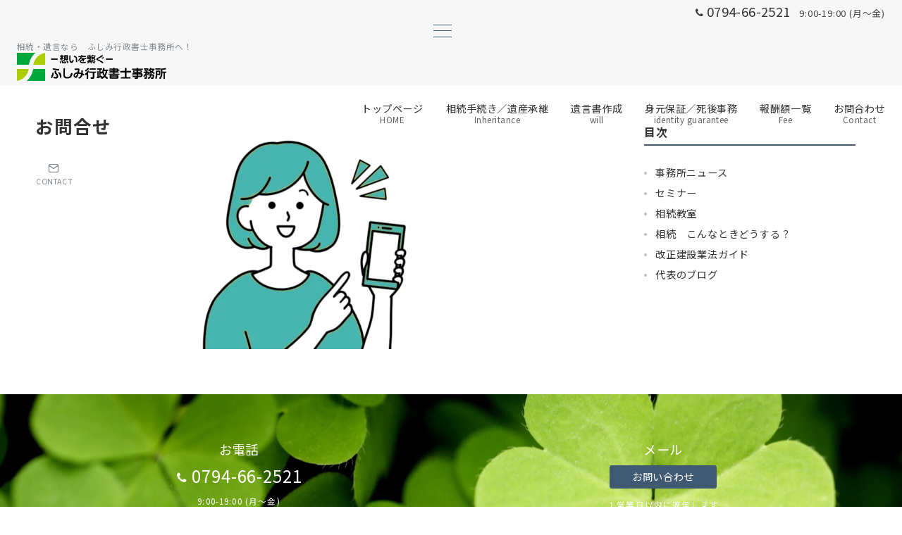

--- FILE ---
content_type: text/html; charset=utf-8
request_url: https://www.google.com/recaptcha/api2/anchor?ar=1&k=6Lf5qx4dAAAAACrzzx_1Auq3TA9g9ey8SEqK0_Ya&co=aHR0cHM6Ly9hc28yNDMuY29tOjQ0Mw..&hl=en&v=PoyoqOPhxBO7pBk68S4YbpHZ&size=invisible&anchor-ms=20000&execute-ms=30000&cb=satsth5t1vv4
body_size: 48521
content:
<!DOCTYPE HTML><html dir="ltr" lang="en"><head><meta http-equiv="Content-Type" content="text/html; charset=UTF-8">
<meta http-equiv="X-UA-Compatible" content="IE=edge">
<title>reCAPTCHA</title>
<style type="text/css">
/* cyrillic-ext */
@font-face {
  font-family: 'Roboto';
  font-style: normal;
  font-weight: 400;
  font-stretch: 100%;
  src: url(//fonts.gstatic.com/s/roboto/v48/KFO7CnqEu92Fr1ME7kSn66aGLdTylUAMa3GUBHMdazTgWw.woff2) format('woff2');
  unicode-range: U+0460-052F, U+1C80-1C8A, U+20B4, U+2DE0-2DFF, U+A640-A69F, U+FE2E-FE2F;
}
/* cyrillic */
@font-face {
  font-family: 'Roboto';
  font-style: normal;
  font-weight: 400;
  font-stretch: 100%;
  src: url(//fonts.gstatic.com/s/roboto/v48/KFO7CnqEu92Fr1ME7kSn66aGLdTylUAMa3iUBHMdazTgWw.woff2) format('woff2');
  unicode-range: U+0301, U+0400-045F, U+0490-0491, U+04B0-04B1, U+2116;
}
/* greek-ext */
@font-face {
  font-family: 'Roboto';
  font-style: normal;
  font-weight: 400;
  font-stretch: 100%;
  src: url(//fonts.gstatic.com/s/roboto/v48/KFO7CnqEu92Fr1ME7kSn66aGLdTylUAMa3CUBHMdazTgWw.woff2) format('woff2');
  unicode-range: U+1F00-1FFF;
}
/* greek */
@font-face {
  font-family: 'Roboto';
  font-style: normal;
  font-weight: 400;
  font-stretch: 100%;
  src: url(//fonts.gstatic.com/s/roboto/v48/KFO7CnqEu92Fr1ME7kSn66aGLdTylUAMa3-UBHMdazTgWw.woff2) format('woff2');
  unicode-range: U+0370-0377, U+037A-037F, U+0384-038A, U+038C, U+038E-03A1, U+03A3-03FF;
}
/* math */
@font-face {
  font-family: 'Roboto';
  font-style: normal;
  font-weight: 400;
  font-stretch: 100%;
  src: url(//fonts.gstatic.com/s/roboto/v48/KFO7CnqEu92Fr1ME7kSn66aGLdTylUAMawCUBHMdazTgWw.woff2) format('woff2');
  unicode-range: U+0302-0303, U+0305, U+0307-0308, U+0310, U+0312, U+0315, U+031A, U+0326-0327, U+032C, U+032F-0330, U+0332-0333, U+0338, U+033A, U+0346, U+034D, U+0391-03A1, U+03A3-03A9, U+03B1-03C9, U+03D1, U+03D5-03D6, U+03F0-03F1, U+03F4-03F5, U+2016-2017, U+2034-2038, U+203C, U+2040, U+2043, U+2047, U+2050, U+2057, U+205F, U+2070-2071, U+2074-208E, U+2090-209C, U+20D0-20DC, U+20E1, U+20E5-20EF, U+2100-2112, U+2114-2115, U+2117-2121, U+2123-214F, U+2190, U+2192, U+2194-21AE, U+21B0-21E5, U+21F1-21F2, U+21F4-2211, U+2213-2214, U+2216-22FF, U+2308-230B, U+2310, U+2319, U+231C-2321, U+2336-237A, U+237C, U+2395, U+239B-23B7, U+23D0, U+23DC-23E1, U+2474-2475, U+25AF, U+25B3, U+25B7, U+25BD, U+25C1, U+25CA, U+25CC, U+25FB, U+266D-266F, U+27C0-27FF, U+2900-2AFF, U+2B0E-2B11, U+2B30-2B4C, U+2BFE, U+3030, U+FF5B, U+FF5D, U+1D400-1D7FF, U+1EE00-1EEFF;
}
/* symbols */
@font-face {
  font-family: 'Roboto';
  font-style: normal;
  font-weight: 400;
  font-stretch: 100%;
  src: url(//fonts.gstatic.com/s/roboto/v48/KFO7CnqEu92Fr1ME7kSn66aGLdTylUAMaxKUBHMdazTgWw.woff2) format('woff2');
  unicode-range: U+0001-000C, U+000E-001F, U+007F-009F, U+20DD-20E0, U+20E2-20E4, U+2150-218F, U+2190, U+2192, U+2194-2199, U+21AF, U+21E6-21F0, U+21F3, U+2218-2219, U+2299, U+22C4-22C6, U+2300-243F, U+2440-244A, U+2460-24FF, U+25A0-27BF, U+2800-28FF, U+2921-2922, U+2981, U+29BF, U+29EB, U+2B00-2BFF, U+4DC0-4DFF, U+FFF9-FFFB, U+10140-1018E, U+10190-1019C, U+101A0, U+101D0-101FD, U+102E0-102FB, U+10E60-10E7E, U+1D2C0-1D2D3, U+1D2E0-1D37F, U+1F000-1F0FF, U+1F100-1F1AD, U+1F1E6-1F1FF, U+1F30D-1F30F, U+1F315, U+1F31C, U+1F31E, U+1F320-1F32C, U+1F336, U+1F378, U+1F37D, U+1F382, U+1F393-1F39F, U+1F3A7-1F3A8, U+1F3AC-1F3AF, U+1F3C2, U+1F3C4-1F3C6, U+1F3CA-1F3CE, U+1F3D4-1F3E0, U+1F3ED, U+1F3F1-1F3F3, U+1F3F5-1F3F7, U+1F408, U+1F415, U+1F41F, U+1F426, U+1F43F, U+1F441-1F442, U+1F444, U+1F446-1F449, U+1F44C-1F44E, U+1F453, U+1F46A, U+1F47D, U+1F4A3, U+1F4B0, U+1F4B3, U+1F4B9, U+1F4BB, U+1F4BF, U+1F4C8-1F4CB, U+1F4D6, U+1F4DA, U+1F4DF, U+1F4E3-1F4E6, U+1F4EA-1F4ED, U+1F4F7, U+1F4F9-1F4FB, U+1F4FD-1F4FE, U+1F503, U+1F507-1F50B, U+1F50D, U+1F512-1F513, U+1F53E-1F54A, U+1F54F-1F5FA, U+1F610, U+1F650-1F67F, U+1F687, U+1F68D, U+1F691, U+1F694, U+1F698, U+1F6AD, U+1F6B2, U+1F6B9-1F6BA, U+1F6BC, U+1F6C6-1F6CF, U+1F6D3-1F6D7, U+1F6E0-1F6EA, U+1F6F0-1F6F3, U+1F6F7-1F6FC, U+1F700-1F7FF, U+1F800-1F80B, U+1F810-1F847, U+1F850-1F859, U+1F860-1F887, U+1F890-1F8AD, U+1F8B0-1F8BB, U+1F8C0-1F8C1, U+1F900-1F90B, U+1F93B, U+1F946, U+1F984, U+1F996, U+1F9E9, U+1FA00-1FA6F, U+1FA70-1FA7C, U+1FA80-1FA89, U+1FA8F-1FAC6, U+1FACE-1FADC, U+1FADF-1FAE9, U+1FAF0-1FAF8, U+1FB00-1FBFF;
}
/* vietnamese */
@font-face {
  font-family: 'Roboto';
  font-style: normal;
  font-weight: 400;
  font-stretch: 100%;
  src: url(//fonts.gstatic.com/s/roboto/v48/KFO7CnqEu92Fr1ME7kSn66aGLdTylUAMa3OUBHMdazTgWw.woff2) format('woff2');
  unicode-range: U+0102-0103, U+0110-0111, U+0128-0129, U+0168-0169, U+01A0-01A1, U+01AF-01B0, U+0300-0301, U+0303-0304, U+0308-0309, U+0323, U+0329, U+1EA0-1EF9, U+20AB;
}
/* latin-ext */
@font-face {
  font-family: 'Roboto';
  font-style: normal;
  font-weight: 400;
  font-stretch: 100%;
  src: url(//fonts.gstatic.com/s/roboto/v48/KFO7CnqEu92Fr1ME7kSn66aGLdTylUAMa3KUBHMdazTgWw.woff2) format('woff2');
  unicode-range: U+0100-02BA, U+02BD-02C5, U+02C7-02CC, U+02CE-02D7, U+02DD-02FF, U+0304, U+0308, U+0329, U+1D00-1DBF, U+1E00-1E9F, U+1EF2-1EFF, U+2020, U+20A0-20AB, U+20AD-20C0, U+2113, U+2C60-2C7F, U+A720-A7FF;
}
/* latin */
@font-face {
  font-family: 'Roboto';
  font-style: normal;
  font-weight: 400;
  font-stretch: 100%;
  src: url(//fonts.gstatic.com/s/roboto/v48/KFO7CnqEu92Fr1ME7kSn66aGLdTylUAMa3yUBHMdazQ.woff2) format('woff2');
  unicode-range: U+0000-00FF, U+0131, U+0152-0153, U+02BB-02BC, U+02C6, U+02DA, U+02DC, U+0304, U+0308, U+0329, U+2000-206F, U+20AC, U+2122, U+2191, U+2193, U+2212, U+2215, U+FEFF, U+FFFD;
}
/* cyrillic-ext */
@font-face {
  font-family: 'Roboto';
  font-style: normal;
  font-weight: 500;
  font-stretch: 100%;
  src: url(//fonts.gstatic.com/s/roboto/v48/KFO7CnqEu92Fr1ME7kSn66aGLdTylUAMa3GUBHMdazTgWw.woff2) format('woff2');
  unicode-range: U+0460-052F, U+1C80-1C8A, U+20B4, U+2DE0-2DFF, U+A640-A69F, U+FE2E-FE2F;
}
/* cyrillic */
@font-face {
  font-family: 'Roboto';
  font-style: normal;
  font-weight: 500;
  font-stretch: 100%;
  src: url(//fonts.gstatic.com/s/roboto/v48/KFO7CnqEu92Fr1ME7kSn66aGLdTylUAMa3iUBHMdazTgWw.woff2) format('woff2');
  unicode-range: U+0301, U+0400-045F, U+0490-0491, U+04B0-04B1, U+2116;
}
/* greek-ext */
@font-face {
  font-family: 'Roboto';
  font-style: normal;
  font-weight: 500;
  font-stretch: 100%;
  src: url(//fonts.gstatic.com/s/roboto/v48/KFO7CnqEu92Fr1ME7kSn66aGLdTylUAMa3CUBHMdazTgWw.woff2) format('woff2');
  unicode-range: U+1F00-1FFF;
}
/* greek */
@font-face {
  font-family: 'Roboto';
  font-style: normal;
  font-weight: 500;
  font-stretch: 100%;
  src: url(//fonts.gstatic.com/s/roboto/v48/KFO7CnqEu92Fr1ME7kSn66aGLdTylUAMa3-UBHMdazTgWw.woff2) format('woff2');
  unicode-range: U+0370-0377, U+037A-037F, U+0384-038A, U+038C, U+038E-03A1, U+03A3-03FF;
}
/* math */
@font-face {
  font-family: 'Roboto';
  font-style: normal;
  font-weight: 500;
  font-stretch: 100%;
  src: url(//fonts.gstatic.com/s/roboto/v48/KFO7CnqEu92Fr1ME7kSn66aGLdTylUAMawCUBHMdazTgWw.woff2) format('woff2');
  unicode-range: U+0302-0303, U+0305, U+0307-0308, U+0310, U+0312, U+0315, U+031A, U+0326-0327, U+032C, U+032F-0330, U+0332-0333, U+0338, U+033A, U+0346, U+034D, U+0391-03A1, U+03A3-03A9, U+03B1-03C9, U+03D1, U+03D5-03D6, U+03F0-03F1, U+03F4-03F5, U+2016-2017, U+2034-2038, U+203C, U+2040, U+2043, U+2047, U+2050, U+2057, U+205F, U+2070-2071, U+2074-208E, U+2090-209C, U+20D0-20DC, U+20E1, U+20E5-20EF, U+2100-2112, U+2114-2115, U+2117-2121, U+2123-214F, U+2190, U+2192, U+2194-21AE, U+21B0-21E5, U+21F1-21F2, U+21F4-2211, U+2213-2214, U+2216-22FF, U+2308-230B, U+2310, U+2319, U+231C-2321, U+2336-237A, U+237C, U+2395, U+239B-23B7, U+23D0, U+23DC-23E1, U+2474-2475, U+25AF, U+25B3, U+25B7, U+25BD, U+25C1, U+25CA, U+25CC, U+25FB, U+266D-266F, U+27C0-27FF, U+2900-2AFF, U+2B0E-2B11, U+2B30-2B4C, U+2BFE, U+3030, U+FF5B, U+FF5D, U+1D400-1D7FF, U+1EE00-1EEFF;
}
/* symbols */
@font-face {
  font-family: 'Roboto';
  font-style: normal;
  font-weight: 500;
  font-stretch: 100%;
  src: url(//fonts.gstatic.com/s/roboto/v48/KFO7CnqEu92Fr1ME7kSn66aGLdTylUAMaxKUBHMdazTgWw.woff2) format('woff2');
  unicode-range: U+0001-000C, U+000E-001F, U+007F-009F, U+20DD-20E0, U+20E2-20E4, U+2150-218F, U+2190, U+2192, U+2194-2199, U+21AF, U+21E6-21F0, U+21F3, U+2218-2219, U+2299, U+22C4-22C6, U+2300-243F, U+2440-244A, U+2460-24FF, U+25A0-27BF, U+2800-28FF, U+2921-2922, U+2981, U+29BF, U+29EB, U+2B00-2BFF, U+4DC0-4DFF, U+FFF9-FFFB, U+10140-1018E, U+10190-1019C, U+101A0, U+101D0-101FD, U+102E0-102FB, U+10E60-10E7E, U+1D2C0-1D2D3, U+1D2E0-1D37F, U+1F000-1F0FF, U+1F100-1F1AD, U+1F1E6-1F1FF, U+1F30D-1F30F, U+1F315, U+1F31C, U+1F31E, U+1F320-1F32C, U+1F336, U+1F378, U+1F37D, U+1F382, U+1F393-1F39F, U+1F3A7-1F3A8, U+1F3AC-1F3AF, U+1F3C2, U+1F3C4-1F3C6, U+1F3CA-1F3CE, U+1F3D4-1F3E0, U+1F3ED, U+1F3F1-1F3F3, U+1F3F5-1F3F7, U+1F408, U+1F415, U+1F41F, U+1F426, U+1F43F, U+1F441-1F442, U+1F444, U+1F446-1F449, U+1F44C-1F44E, U+1F453, U+1F46A, U+1F47D, U+1F4A3, U+1F4B0, U+1F4B3, U+1F4B9, U+1F4BB, U+1F4BF, U+1F4C8-1F4CB, U+1F4D6, U+1F4DA, U+1F4DF, U+1F4E3-1F4E6, U+1F4EA-1F4ED, U+1F4F7, U+1F4F9-1F4FB, U+1F4FD-1F4FE, U+1F503, U+1F507-1F50B, U+1F50D, U+1F512-1F513, U+1F53E-1F54A, U+1F54F-1F5FA, U+1F610, U+1F650-1F67F, U+1F687, U+1F68D, U+1F691, U+1F694, U+1F698, U+1F6AD, U+1F6B2, U+1F6B9-1F6BA, U+1F6BC, U+1F6C6-1F6CF, U+1F6D3-1F6D7, U+1F6E0-1F6EA, U+1F6F0-1F6F3, U+1F6F7-1F6FC, U+1F700-1F7FF, U+1F800-1F80B, U+1F810-1F847, U+1F850-1F859, U+1F860-1F887, U+1F890-1F8AD, U+1F8B0-1F8BB, U+1F8C0-1F8C1, U+1F900-1F90B, U+1F93B, U+1F946, U+1F984, U+1F996, U+1F9E9, U+1FA00-1FA6F, U+1FA70-1FA7C, U+1FA80-1FA89, U+1FA8F-1FAC6, U+1FACE-1FADC, U+1FADF-1FAE9, U+1FAF0-1FAF8, U+1FB00-1FBFF;
}
/* vietnamese */
@font-face {
  font-family: 'Roboto';
  font-style: normal;
  font-weight: 500;
  font-stretch: 100%;
  src: url(//fonts.gstatic.com/s/roboto/v48/KFO7CnqEu92Fr1ME7kSn66aGLdTylUAMa3OUBHMdazTgWw.woff2) format('woff2');
  unicode-range: U+0102-0103, U+0110-0111, U+0128-0129, U+0168-0169, U+01A0-01A1, U+01AF-01B0, U+0300-0301, U+0303-0304, U+0308-0309, U+0323, U+0329, U+1EA0-1EF9, U+20AB;
}
/* latin-ext */
@font-face {
  font-family: 'Roboto';
  font-style: normal;
  font-weight: 500;
  font-stretch: 100%;
  src: url(//fonts.gstatic.com/s/roboto/v48/KFO7CnqEu92Fr1ME7kSn66aGLdTylUAMa3KUBHMdazTgWw.woff2) format('woff2');
  unicode-range: U+0100-02BA, U+02BD-02C5, U+02C7-02CC, U+02CE-02D7, U+02DD-02FF, U+0304, U+0308, U+0329, U+1D00-1DBF, U+1E00-1E9F, U+1EF2-1EFF, U+2020, U+20A0-20AB, U+20AD-20C0, U+2113, U+2C60-2C7F, U+A720-A7FF;
}
/* latin */
@font-face {
  font-family: 'Roboto';
  font-style: normal;
  font-weight: 500;
  font-stretch: 100%;
  src: url(//fonts.gstatic.com/s/roboto/v48/KFO7CnqEu92Fr1ME7kSn66aGLdTylUAMa3yUBHMdazQ.woff2) format('woff2');
  unicode-range: U+0000-00FF, U+0131, U+0152-0153, U+02BB-02BC, U+02C6, U+02DA, U+02DC, U+0304, U+0308, U+0329, U+2000-206F, U+20AC, U+2122, U+2191, U+2193, U+2212, U+2215, U+FEFF, U+FFFD;
}
/* cyrillic-ext */
@font-face {
  font-family: 'Roboto';
  font-style: normal;
  font-weight: 900;
  font-stretch: 100%;
  src: url(//fonts.gstatic.com/s/roboto/v48/KFO7CnqEu92Fr1ME7kSn66aGLdTylUAMa3GUBHMdazTgWw.woff2) format('woff2');
  unicode-range: U+0460-052F, U+1C80-1C8A, U+20B4, U+2DE0-2DFF, U+A640-A69F, U+FE2E-FE2F;
}
/* cyrillic */
@font-face {
  font-family: 'Roboto';
  font-style: normal;
  font-weight: 900;
  font-stretch: 100%;
  src: url(//fonts.gstatic.com/s/roboto/v48/KFO7CnqEu92Fr1ME7kSn66aGLdTylUAMa3iUBHMdazTgWw.woff2) format('woff2');
  unicode-range: U+0301, U+0400-045F, U+0490-0491, U+04B0-04B1, U+2116;
}
/* greek-ext */
@font-face {
  font-family: 'Roboto';
  font-style: normal;
  font-weight: 900;
  font-stretch: 100%;
  src: url(//fonts.gstatic.com/s/roboto/v48/KFO7CnqEu92Fr1ME7kSn66aGLdTylUAMa3CUBHMdazTgWw.woff2) format('woff2');
  unicode-range: U+1F00-1FFF;
}
/* greek */
@font-face {
  font-family: 'Roboto';
  font-style: normal;
  font-weight: 900;
  font-stretch: 100%;
  src: url(//fonts.gstatic.com/s/roboto/v48/KFO7CnqEu92Fr1ME7kSn66aGLdTylUAMa3-UBHMdazTgWw.woff2) format('woff2');
  unicode-range: U+0370-0377, U+037A-037F, U+0384-038A, U+038C, U+038E-03A1, U+03A3-03FF;
}
/* math */
@font-face {
  font-family: 'Roboto';
  font-style: normal;
  font-weight: 900;
  font-stretch: 100%;
  src: url(//fonts.gstatic.com/s/roboto/v48/KFO7CnqEu92Fr1ME7kSn66aGLdTylUAMawCUBHMdazTgWw.woff2) format('woff2');
  unicode-range: U+0302-0303, U+0305, U+0307-0308, U+0310, U+0312, U+0315, U+031A, U+0326-0327, U+032C, U+032F-0330, U+0332-0333, U+0338, U+033A, U+0346, U+034D, U+0391-03A1, U+03A3-03A9, U+03B1-03C9, U+03D1, U+03D5-03D6, U+03F0-03F1, U+03F4-03F5, U+2016-2017, U+2034-2038, U+203C, U+2040, U+2043, U+2047, U+2050, U+2057, U+205F, U+2070-2071, U+2074-208E, U+2090-209C, U+20D0-20DC, U+20E1, U+20E5-20EF, U+2100-2112, U+2114-2115, U+2117-2121, U+2123-214F, U+2190, U+2192, U+2194-21AE, U+21B0-21E5, U+21F1-21F2, U+21F4-2211, U+2213-2214, U+2216-22FF, U+2308-230B, U+2310, U+2319, U+231C-2321, U+2336-237A, U+237C, U+2395, U+239B-23B7, U+23D0, U+23DC-23E1, U+2474-2475, U+25AF, U+25B3, U+25B7, U+25BD, U+25C1, U+25CA, U+25CC, U+25FB, U+266D-266F, U+27C0-27FF, U+2900-2AFF, U+2B0E-2B11, U+2B30-2B4C, U+2BFE, U+3030, U+FF5B, U+FF5D, U+1D400-1D7FF, U+1EE00-1EEFF;
}
/* symbols */
@font-face {
  font-family: 'Roboto';
  font-style: normal;
  font-weight: 900;
  font-stretch: 100%;
  src: url(//fonts.gstatic.com/s/roboto/v48/KFO7CnqEu92Fr1ME7kSn66aGLdTylUAMaxKUBHMdazTgWw.woff2) format('woff2');
  unicode-range: U+0001-000C, U+000E-001F, U+007F-009F, U+20DD-20E0, U+20E2-20E4, U+2150-218F, U+2190, U+2192, U+2194-2199, U+21AF, U+21E6-21F0, U+21F3, U+2218-2219, U+2299, U+22C4-22C6, U+2300-243F, U+2440-244A, U+2460-24FF, U+25A0-27BF, U+2800-28FF, U+2921-2922, U+2981, U+29BF, U+29EB, U+2B00-2BFF, U+4DC0-4DFF, U+FFF9-FFFB, U+10140-1018E, U+10190-1019C, U+101A0, U+101D0-101FD, U+102E0-102FB, U+10E60-10E7E, U+1D2C0-1D2D3, U+1D2E0-1D37F, U+1F000-1F0FF, U+1F100-1F1AD, U+1F1E6-1F1FF, U+1F30D-1F30F, U+1F315, U+1F31C, U+1F31E, U+1F320-1F32C, U+1F336, U+1F378, U+1F37D, U+1F382, U+1F393-1F39F, U+1F3A7-1F3A8, U+1F3AC-1F3AF, U+1F3C2, U+1F3C4-1F3C6, U+1F3CA-1F3CE, U+1F3D4-1F3E0, U+1F3ED, U+1F3F1-1F3F3, U+1F3F5-1F3F7, U+1F408, U+1F415, U+1F41F, U+1F426, U+1F43F, U+1F441-1F442, U+1F444, U+1F446-1F449, U+1F44C-1F44E, U+1F453, U+1F46A, U+1F47D, U+1F4A3, U+1F4B0, U+1F4B3, U+1F4B9, U+1F4BB, U+1F4BF, U+1F4C8-1F4CB, U+1F4D6, U+1F4DA, U+1F4DF, U+1F4E3-1F4E6, U+1F4EA-1F4ED, U+1F4F7, U+1F4F9-1F4FB, U+1F4FD-1F4FE, U+1F503, U+1F507-1F50B, U+1F50D, U+1F512-1F513, U+1F53E-1F54A, U+1F54F-1F5FA, U+1F610, U+1F650-1F67F, U+1F687, U+1F68D, U+1F691, U+1F694, U+1F698, U+1F6AD, U+1F6B2, U+1F6B9-1F6BA, U+1F6BC, U+1F6C6-1F6CF, U+1F6D3-1F6D7, U+1F6E0-1F6EA, U+1F6F0-1F6F3, U+1F6F7-1F6FC, U+1F700-1F7FF, U+1F800-1F80B, U+1F810-1F847, U+1F850-1F859, U+1F860-1F887, U+1F890-1F8AD, U+1F8B0-1F8BB, U+1F8C0-1F8C1, U+1F900-1F90B, U+1F93B, U+1F946, U+1F984, U+1F996, U+1F9E9, U+1FA00-1FA6F, U+1FA70-1FA7C, U+1FA80-1FA89, U+1FA8F-1FAC6, U+1FACE-1FADC, U+1FADF-1FAE9, U+1FAF0-1FAF8, U+1FB00-1FBFF;
}
/* vietnamese */
@font-face {
  font-family: 'Roboto';
  font-style: normal;
  font-weight: 900;
  font-stretch: 100%;
  src: url(//fonts.gstatic.com/s/roboto/v48/KFO7CnqEu92Fr1ME7kSn66aGLdTylUAMa3OUBHMdazTgWw.woff2) format('woff2');
  unicode-range: U+0102-0103, U+0110-0111, U+0128-0129, U+0168-0169, U+01A0-01A1, U+01AF-01B0, U+0300-0301, U+0303-0304, U+0308-0309, U+0323, U+0329, U+1EA0-1EF9, U+20AB;
}
/* latin-ext */
@font-face {
  font-family: 'Roboto';
  font-style: normal;
  font-weight: 900;
  font-stretch: 100%;
  src: url(//fonts.gstatic.com/s/roboto/v48/KFO7CnqEu92Fr1ME7kSn66aGLdTylUAMa3KUBHMdazTgWw.woff2) format('woff2');
  unicode-range: U+0100-02BA, U+02BD-02C5, U+02C7-02CC, U+02CE-02D7, U+02DD-02FF, U+0304, U+0308, U+0329, U+1D00-1DBF, U+1E00-1E9F, U+1EF2-1EFF, U+2020, U+20A0-20AB, U+20AD-20C0, U+2113, U+2C60-2C7F, U+A720-A7FF;
}
/* latin */
@font-face {
  font-family: 'Roboto';
  font-style: normal;
  font-weight: 900;
  font-stretch: 100%;
  src: url(//fonts.gstatic.com/s/roboto/v48/KFO7CnqEu92Fr1ME7kSn66aGLdTylUAMa3yUBHMdazQ.woff2) format('woff2');
  unicode-range: U+0000-00FF, U+0131, U+0152-0153, U+02BB-02BC, U+02C6, U+02DA, U+02DC, U+0304, U+0308, U+0329, U+2000-206F, U+20AC, U+2122, U+2191, U+2193, U+2212, U+2215, U+FEFF, U+FFFD;
}

</style>
<link rel="stylesheet" type="text/css" href="https://www.gstatic.com/recaptcha/releases/PoyoqOPhxBO7pBk68S4YbpHZ/styles__ltr.css">
<script nonce="aMqH04lH8ULChpdGWNSghg" type="text/javascript">window['__recaptcha_api'] = 'https://www.google.com/recaptcha/api2/';</script>
<script type="text/javascript" src="https://www.gstatic.com/recaptcha/releases/PoyoqOPhxBO7pBk68S4YbpHZ/recaptcha__en.js" nonce="aMqH04lH8ULChpdGWNSghg">
      
    </script></head>
<body><div id="rc-anchor-alert" class="rc-anchor-alert"></div>
<input type="hidden" id="recaptcha-token" value="[base64]">
<script type="text/javascript" nonce="aMqH04lH8ULChpdGWNSghg">
      recaptcha.anchor.Main.init("[\x22ainput\x22,[\x22bgdata\x22,\x22\x22,\[base64]/[base64]/MjU1Ong/[base64]/[base64]/[base64]/[base64]/[base64]/[base64]/[base64]/[base64]/[base64]/[base64]/[base64]/[base64]/[base64]/[base64]/[base64]\\u003d\x22,\[base64]\x22,\x22b04sasKhwqrDiXHCgSIxw4nCuVnDg8OnSMKjwrN5wonDp8KBwrorwp7CisKyw6tkw4hmwrHDlsOAw4/CuBbDhxrCo8OSbTTCt8KDFMOgwpDCrEjDgcK9w7ZNf8Kfw78JA8O9T8K7woYnF8KQw6PDt8OgRDjCuUvDoVY6wrsQW3JaNRTDkW3Co8O4CSFRw4Ewwrlrw7vDqMK6w4kKOcKsw6p5wocZwqnCsTLDn23CvMKUw7vDr1/[base64]/CuGfCqcOpWcOcwr4oPMOTHMKkw5vDgXEzAcOnU0zClSXDtT8/UsOyw6bDg3EyeMKlwqFQJsOUUgjCsMKPFsK3QMOdPzjCrsOcBcO8FU4OeGTDk8KSP8KWwrd3E2ZQw4sdVsKYw6HDtcOmEMK5wrZTSnvDskbCv29NJsKXFcONw4XDnR/DtsKEKMO0GHfCgMO3GU0bZiDCihDCrsOww6XDmALDh0xCw5JqcSQJElBkZ8KrwqHDsgHCkjXDl8OIw7c4wrhhwo4OXsK1ccOmw5VhHTEjWE7DtF8hfsOawqhnwq/[base64]/CgMKyOhvCq0vDj8OBGE7CmMKuaiTCtMOyd00Yw4/CuEPDr8OOWMK+UQ/CtMK1w4vDrsKVwonDqkQVeWhCTcKRFklZwoRjYsOIwqFxN3hfw6/CuRExJyB5w43DgMOvFsOxw5FWw5NGw58hwrLDl3B5KQ9/[base64]/w7PCuB10wr1gwqPDn2ohwpI/w63DncKzZ8KBw7jDqjVsw6RxKT4Vw6vDucK3w4fDhMKDU3TDjnvCncKKXB44EifCkMK3CsOjfCxCOwIZOVrDpsO4MEUjNEl4woLDrgrDs8KIw61ow4jCk0AWwpcWwqJcV2rDn8K/UcO4w7/CmsK0QcOWZ8OcBiNOBwFOIhAKwpXClmbCrWgbIlDDtMKGB23DmMKrR1nCqC8sdMK7SlrDpcOXwo/Dv246VcKxPMOOwq0bwo3CnsKcXgMVwpDChsOGwpcAUSPCvcKAw7cJw7jChsO1GMOhewJ6wp7CocO6w6V2wrPCnlXDtxIBLsKNwoExMEkIOMKpfsO+wofDpMK3w7nDgsOow5B1wpXCl8OTMsO4I8OWRw3CrMOBwo1lwoIiw4lZYy/ClQ/ChhxqMcKfH13DvcKJNcOdZW/CsMOrJMOLYFHDm8OkXi7DlzTDksK6IMKLZAfDrMKuUlsOXFhXZ8OlEg8vw6J8dcKFwqRzw4rCkXg+wpvCssKiw6bDssKUOcKIXSU8MElve3DDjcOZF256K8K5VnTCoMKIw4zCsnULw67CjsONQRk2woQoBcK6Q8K3ax/CoMKywo4dD13DrMOpKMKww7hgw43DoCHDpjjDllsMw6YnwprCicKvwqhJc1LCicO9w5TCpzBowr/DlsK0DcKew4DCuhLDjsOtwqnCrMKhwrvDisOQwq3ClW7DksOsw4RpZT1qwrPCuMOSw6fDtgs8ZA7CpWUfdcK/LMOvw6fDl8KswrUPwqRWFcOnezfCjRzDql3CjsKGOsO1w7dmMMOkScOrwr/CrMK6LsOPRMKuw6nCoUBrEcK6cRDCi0fDv1jDhEIsw4sIA1XDpMOYwo7DvsOvPcKPBcKNQsKFZsKZFX5FwpcAWUw+w5zCocOOcTzDrcK4A8OWwoc1wp4OWsOXwq/Dj8K6JcOQByPDl8K3Pg5JQVfCmAsUw78Fw6TDoMK6ZsOeSMKpwr8Lw6AzAQ19JhjCucO4w4XDrcKnS0tFBMKJEhZRw7RKLih3FcOBH8OrPAbDtTbCpHc7wpHCoEXDmF/[base64]/DlcKOUMOiw7rCt8O2w6nDrhAFwp/CqD8Ww6RtwqpKw5XCksO1LTvCtn1OegE1TBJJCMO9wrEZBcOpw5c6w6jDu8OdQsOVwrNADicYwrpOOhZFwpcZHcOvKzsewpDDlcOvwpUxZ8OrZcKhw7jCgcKCw7YhwqzDlcK/HsK9wqHCvH3Cny4jCcO/LUrCg0XDiHB/ZS3CisK7wpRNw7dXVMOYVxTCi8Oww5nDk8OYQVrDj8OtwoN6wrpoFUFIOMO7ZS47wrTChcOdfi0QZFZaDcK5YcOaNT/Coj0he8KxZcOHSmdnw5HDr8KDMsORw4x7KUvDi2EgPUTDmMKOw7vDgSPCgjTDpkHCocKsTxNtDcKpRTwzwrsywpXChMOIN8KzOsO0JAxcwo7CpHksPcKnwofCh8KPMMKGw7LDmsOXQlAoDcOwJ8O2wqTCll/DicOwUWzCscOkUHrDu8OEVhAKwptfwoYzwpvCkU7CrcO+w4tvc8OIC8OzCcKfWcO1c8OUfcKYNMKywrEWwqEUwphawqZSQ8ORWWvCtMKARCkiBzkUBMORRcKbHsKzwr8XX3DClG3CrHvDt8Odw4dmY0nDq8K7wpTCl8Omwr7DqsObw5lFfsKSYkwQwp/DiMOqV1TDrXp7McO1PDTDo8OJwpF6FMKjwoBCw57Dm8KpMiYuw6DCkcKBOmIZwozDiRjDrGLDr8OlJsOCEQpOw7/DiyLDkjjDkHZOw6xXOsO+wonDnzdmwphnwoADVMOww4sRAjTCvzDDlcKgwrVlLcKQw49cw6phw7s9w7dOw6Bow4/Ci8KkFFnCilxYw7wuwqPDh3PDjkg4wqcZwrsgw5BzwobDpSZ+N8Kud8Ksw7vCgcOAwrZBw6PDisK2wr7DpkV0wqISw47DvADCn3/DlnrCmFXCpcOXw53DkMO4bnoDwpEmwrLDg03Cl8KHwr7DjUdVIlrCv8OLSGtfNcKCZFhKwofDoCbCisKHFCvDu8OiKsO0wojCn8O5wo3DucK5wqjCrGxJwr0HD8KKw4IGwrNKw5/CpxfDvcKDaDjCucKSfS/[base64]/Cr2xSw4PDtWjCncK6GF4gZ8O5w7jDvg5jNznDlsOkNMKww7HDhCbDkMOPLMOWI05FbcO7WcO/RAMiXcOOAsKYwobDgsKgwq3DuRZkw7RZw73DrsO4JcKMWcObSMKfGsOkf8Oow7nDlkvCt0XDrF5udsKMw6/CkMO8wpXCuMK1UsOCw4DDol05chfCtSbDmQV1KMKkw6PDnTLDhFM0LcOLwqtXwrxwAQbCoE1qQsKQwprCpsOjw4Ffc8KACcK5w6pkwqwJwpTDpsKbwrgoW1TCn8KiwpY2woZYG8OQesKlw5HDh1I8R8O/WsKkw6rDlsKCeilewpDDixrDt3bCmAVfR306TUXDscKwBlc+wpPDvx7DmH7CiMOlwo/Dh8K1LjnCqAXDhxhjbyjDuhjCtUXCpMKzHUzDnsKiw6PCplsqw6oHw6rCvRTCgMOSA8Oow5bDj8OFwqPCsxNMw6XDvhhVw5TCssKCw5DClFtMwrrCrXPDvsKmLMKqwrrCvU4YwoNke2LCgMKfwqAGwpxzWHRnw5/DkUUiwr17wovCtRUjPjBNwqEDwonCvFY6w5UOw4XDnljCgsOePsKyw6PDvsKSYsOUw4cSTsK4wq1Pwo8ew6HDvMO5KEowwo/ChMOTwqw/w4zCgxvCg8K6FybDtRpswrnDlcKvw71Zw7VoT8KzTDZ/HHhvJsKURsK4wrBkcQLCucOQY3rCvMOswo7DpsK5w71fY8KXMsOhKMORaEYcw6oxVAfCkcKJw6Edw6NGPjRqw77DnDbCm8Otw7tawpZQXcOEHsKBwpUow7gcwq7DvRHDo8OIFiBbw4zDqxfCh07Cm1/DnHDDrxDCpcOowqBYcsOWQH9SPsKdUsKZPgxwDD/Cp3fDg8O5w5zCgwxVwoM2S3g5w4gPwpViwqDChT7DjVZJw4U9QmnDhsKuw4bCnsOlNVRBa8K9N1Efwq80R8KQacOzUcKAwphgw4fClcKlw5BCwqVbAMKGw4TClCvDrBpEw5fCmMK2K8KIw7oyD2jCpifCn8KpJcOhIMK7EQHCmEQ/McKCw6PCo8OswqZOw7PDp8OmJcOLY1ZtHsKrDit2XV/CosKRw4YEwobDqR7DlcKAe8Kww6EzGcK+w4TCkMOBdRfDoGvClcKQVcOQw4HClA/CjywoJMKTDMOOw4bCtiXDksKBw5rChcKxwo1VWwLDg8OuJEMceMK/wosbw5Iswo/CmgsawoQZw47CkhI1DVowXlbCuMOAR8KBQQQMw59pWcOLwpUUFMKdwqMqw7LDliQyBcKlTHRHOMOAM3nCtXbClcODWALDgCQLw6xgcm1Cw4HDkj/Dr3dYMmY+w53DqQ9HwrVAwq96w5NlI8Onw57DrHnDqsOmw5/DrMOMw7NKI8OAwrwmw6I2wooCecKGC8OZw4rDpsKew5LDqEnCpsOYw73DqcK/[base64]/Drjd6SlPCk1zDp8K1YcKzw73CgCdMTcKTw59wcMKZWHnDhEkKIk40PXLCi8OGw5rDisOcwpPCucOPBMKhAVMhw6LDgHBDwpRtY8KRfS7Cm8KUwq3DmMOUwpXCo8KTNcOOIcKqwprCnzXCvMKew7JTYVNXwo7DmMKUecOUPsKPO8KwwrVgJEAZcDlMS2HDrw/DgHXCgsKFwrLCq2bDnMOTWcK6ecO9FBMGwrQLA1Zdwr0/[base64]/w6FvwoVqYCcMMRDCsC/DvMKiwpRYEzE/[base64]/DjcOKw7zDqcO7w43Cv8O9w5jDtAHCtWMHwqJ2wpfDrcKswrHDl8O+wqrCr1bCocOcKU1sQipQw4vDlDTDicKXbcO4H8K5w7jCu8OBL8KPw57CtVjDgsOeRcOMEwzDuXdaw78swpN/FsOCwpjClSp6wrNpHxRGwrvCiH/Dk8KqWsO1w4DDkiQycgLDhj8UMkjDvk5Nw70lT8Kfwq5pasKvwpUTwqktFcKiX8Oxw7vDpcKVwo8DJn7ClF/[base64]/[base64]/[base64]/w7o8wqfDu8Kuwo5Cw7hbwqjCqMKhw5LCnsKOw4glO1nDvWjCqgEYwokcw65Aw7fDmwIWwrwGRcKAUMOQwr7Cn1pXeMKKAsOowr5Cw5xQw7Yyw4DDolEuwpttFhhULsOMRsOSwpjCrVgsXsOcEmhYOEJ+HzkZw4vCo8KZw5t7w4VrZhg/[base64]/[base64]/DscOcARnDucK7wo7CsgfDgcKZfmEpwpwDH8KPwpcbw5XDpCPDpTIbccOmwoQgNsKyYU/[base64]/Cl0vCvcOUwoMswo/DiljCjMOcVsOdB2bDk8O4NcK0M8K8w5wNw7Jnw7AHeEHCukbCnDTCvsOEF2dNND7CnkcBwpsDZi/[base64]/CoRsFw6fDscKdeQZBwoEpf8Kow7piw7jDpgbDknPChVzDgx8Yw5dAfCTCsU/CnsOowphLKinDrcKTNRNGwoDChsOVw7vCqk9tW8KEwq1hw7sdJsKXE8OUQMOrw4ITOsObE8KiS8Oxw5rCi8KWcxICcjZCLxxyw6dowqjDusKpZMOeUjbDhsKTaWc9VsKCKcOhw4DCjsK4SQVww4vDoQrDmU/ClMO8wprDkRBLwq8FESPDn0rCg8KRwrhTdDU6BjrDgn/CgRvCm8KJQsK1wpTCgwkYwoHDjcKjbcKPM8OawpFECsOfDH8ZEMOcwpllDxFlCcOdw4FRC0sSw7zDtGsSw57DqMKsCcOUbVDCv2chZVbDjjt3UcOhdcKyKMK9w4PDqsKtcBIHBsOyIxPDoMOCwq9/MAlHQsK6SCtOw6zDicOZRMKxXMKXw6XCocKkOcKqQ8OHw5vCpsOhw6l7wqLCgGc0cABcMcKtXsKjNmTDjcO5wpNEAj83w5/ChcKhHMKtLnfCgcOEbn5pwo4CSsOcKsK/wp0jw74DLcOJw6FEw4Biwq/Du8K3EBEDX8OAbxXDvUzCvcOJw5dZwpszw45uw5zDv8KKw73CulLDsw3Dh8Okc8OMBx19RU/DghPDv8K/TWMUTCFQLUrCrS8zXG8Vw7/Cq8KsJMK2JlYZw4TDonnDgyzCicK/w6nCnThub8OMwp9VTsKPYyLChBTCjMKJwr1xwpfDj2vCuMKBQkhFw5/DgcOnJcOlBcOhwoHDmWbDqjEVTR/Cq8ODw77CoMO3Pn/CisOuw47CkhkBT2DDrcK9H8KCfkzDpcOiX8OXNAbCl8OwPcOSPC/DlcK7bMKBwqk1wq5BwoLCkcKxO8KUwoF7w496fl/Cv8OyYMKZwrbClcOZwoY+w5bCjsO+J2kXwoTCm8Ofwo9Lw5HDpcKtw4NCwq7CnFLDh1NwHSJbw5A4wrDCrXXCgjLCs2pNTWEje8OYOMO8wqvClh/[base64]/wqNEw5rDrFxAw6/Dh8K/[base64]/w4DDrFbCqMOWw4UFTG1IwqRpJsK3acOwwodDeks+QcKqwoYATV5SNVLDvTDDn8O9J8OMw5Qow599V8Ofw6gybcOpwpseFB/DvMKTeMOmw6DDoMODwqrCjBvDksOjwotmDcO5WMOLfiLCpzLCksKwP1fCicKmHMKQA2DDs8OXADsaw4zDnMK/BcOYBG7Ckw3DssKQwr/DtkYrfV49wpUnwqM0w7TCnFbDv8K+wrfDml4iPB4dwrM/CwUWZjbCtsO5HcKYHUlGMDbCkcKBFX/[base64]/CrMKDwqfCksOjCcKvf8ODwqhIwqjDqMK+wqQmwrjDk8K3CULCpRERwq7DkQ/DrTfCi8KowqRqwpHCuXfCvhobCcOMw6zDhcKNQybCuMOhwpcow4XClj/Cj8O5YsOTwq/CgcKqwpcnQcOSCMKKwqHDvBvCqcOmwqnCgU3DmRRSfsO9Z8KJWsK9w6YLwq/[base64]/CrHLCvcKiwqY4w7LDjW/CrBFEwokew7vDqhctwpx4w7fCvH3CiARYBFteUwZ3wpXCjcOScMKWfDssSMO3wofCj8OPw6PCrMOFw5YvJQTDnDwBw4cLRsODw4HDmkzDn8KywrkNw47CvMKpexzCosKfw6zDpEc1EnHCr8O6wr17HV5DcsKPw6DCu8OlLVI/[base64]/Dq27CvzHCtU7DksKCa8K1woIMPwdZw7VUw7ZzwppGRHXCh8ObXCHDriECJMKaw73CtxtnSVfDtwPCgsKAwoJ/wpBTayQgIMKnw4AWw7N8w6EtbxUkE8K2woEUwrfDgsObLsOQe0VSXMOLEUlLSTbDvsOzOMO6HsO2UMK9w6LClMKJwrAYw6EQw6fCiHBkakB6wp7CiMKvwqhGw6YuXFgmw7rDnXzDn8KyT3vChsOOw47CtBjCtXrDqsKrKMOYZ8OiQcKrwox9wotXH3/[base64]/Cp8O9MmLCtsOBbsOFwrIlwrHCgVVrwqYMw5JzwqLCmMORRTzCusKfwq7ChxDDgsOEwojCksKzfcOSw5zDohpqB8KRw5MgRGIcw5nDnSfDuHRaIH7Dl0rChmsDAMKaKAw0wrYbw6wPwozCgB3DkhPCm8OfOltPccOoAx/Ds1AWJVcTwqDDq8OuMiFlS8KvH8K+w4Ulw6PDv8Oew5l8FQMsC3hbFMOMTcKTVcOWCQPDoX/Dhm/[base64]/DocKMw5Bcw4PDocOnRCBhwoplwpPDpEHDrsK6w5lfYsOAw4cNIcKXw45Xw6gJAF/DhsKCBsOsesOewr/DrMOXwrh1T0khw6rDq11EVXzCuMOpPUxKwpfDj8KmwoQ2FsOzEFIaFcKAIMKhwq/CsMK3XcKCwrvDg8KaV8KiBMOvaQ1Jw4sEQzNCRcKXGQdodD3DqMKhwqUlKmxlPsOxw4DChS9ccAZAWsKsw6XCqMK1wpnDmsKlVcOPw7XDo8KFdmLCrcO3w5/[base64]/wpAnJsKQQcOxw7HDusKEFCdEUcKldMO+w4UuwqjDrsOSJcK4MMKyBmjClMKfw61XSsKnHjp/OcKcw7twwoklccO/FcOWwogZwoA9w4fDtMOWaCnDkMOCw6cXM2HDnsKhLsOgWAzDtW/DscKkSnALX8KVFMKBXy0EW8KICcOAWMOrL8O4MFVEChVyd8OfGVsIZALCpVBKw4dfZzF+X8K3aTnCuxF/w41pw5x5RXJ1w6LCv8KpbEx+wo5Ow79vw4LDgRPCv1LDkMKkXwbChUvDlsO+LcKEw7MKOsKJWBrCnsK4w5/DmAHDmnDDsXg+wo7Cl1jDhsOwPMKJcA88LHPDqMOQw7tMw7Q/wo5Ew4/[base64]/[base64]/wpZ2w5VtwrUDwr3Cv8OENMKCI8OSelp3dGJHwqVcLMKsFcKaZMOTw54Tw7EFw5/CkUt/fsO8w7jDhsOcw4Qvw6zCoxDDosKBQcO5JHIzVFDCksOqw73DlcK4woPCqGbDl3EKwqYYX8OjwpHDpzXCm8OLZsKeUDPDjsOfWUJ5wrvDqsKeQUnCgRowwrXCjGoiIypdGEFWwodaYnRow4bCnhdeSj7DmFjCr8Kjw7tKw5rCk8OxXcKGw4YKwq/ChEhewqfDkRjCj0t4w69ew7V3Z8KeNcOcccKDwrVFwo/ClXJ2w6nDsTxxwrx0w49kDMOow645OMKfH8OnwrVTCMK7fHHClSPDkcKhw5YjX8OOwo7DrVbDgMKzS8OnEMKHwqwFDR1dw6R1wrzCrsK7wpRyw69lLlQDJk7ClcKsa8KjwrvCucKpw7dMwqUVKcK4GXfDoMK8w4/CtsOYwpgaLcK8VjTCksO2wqXDjF5FFcKbBCvDqmLCm8OyPUomw75qA8OowovCrGRqE156wpDDlCXCgMKSwpHCkyDCmcOLAG/Dtl0uw4gHw6rChXHCtcOEwqzCocOJY1EnEsK5V3I+wpHDssOjYyUiw6MUwrTCrcKqTWMfA8OgwroHKsKhP3kvw4fClMO8wp5ufMOwY8KFwpEkw7MBPMOjw4U0w6XCqcO9AU7Ct8Kjw5s4woFiw4/Cg8K5KVJcDsOSBcKxO17DjTzDvcKiwoIFwolYwrzCgGslbijCnsKrwrjDsMOgw6XCr3shG0Zdw7opw7PDokR6A2PCg1LDkcO+w5rDsh7CnsOQCUDCjsKNeQrDlcObw6gdZMO/[base64]/Y3huwqwaw6w8McKhwo/Cq8OfIcKrw50qU8KZwqnCp2jCrSN5Bw9PB8OBw6Uew593Ykstw7zDpEHCqcO5LcKdZD3Cj8K+w7wAw400a8O9NG/Dm2TDr8OEwpdeGcKse3hXw5nDtcKqwoZbwrTDqsO7X8OtC0hiwoJSCUtxwqhuwqTClg3DvAfCvcK+w7rCoMK8Kw3DpMK+b3kOw4jCgjgTwo4UbAhOw6rDsMOJw7DDk8KbcMK8w7TCg8KpTsOdDsOoD8OWw6kqccO/b8KZIcKhQEPCnVzDklvDocKMYADCtsKvJlrCrsOLScOQY8KcR8Oiw5jCn2jCu8K3w5ZJFMK4SMKCHxtQUMOew7PCjsKiw4Y5wovDmBPCuMO9Yy/DocK4JAJAwrjCmsKNwpo8w4fCuR7DncKNw5JewqfDrsK6OcKUw7kHVHgXM0PDiMKHIcKswonDo2/Dk8OOw7zCpsO9wq/CljAaB2PCiQzCsS4dKg9pwpQBbsKCL3dcw7nCnDfDtQjCnsKpN8Otw6AAc8KCwqjCumPCuCFbw43DusKaYEpWwprCqBUxf8OxAivDh8OlPsKTwp0hwqNXwrc7wpnCtSTCrcKUwrMtw5TCk8Khw6lldSzCqHjCoMOew5lMw7fCvn/CkcOwwqbCgA9zdMKTwoxFw5IVw5VpYVXDsHV3eA3Ct8OZw7nCoWdbwpUnw5cqwojCucO5d8KkIlbDtMOPw5/[base64]/[base64]/Cjklmwq/CrRdJGRvChmcOw5NAw7XCtzN/wpdqES7CksK6wo3CqXrDkMOJwoUIUsKOS8K0bjY6wovDpgjDscK/TGFGTxkOSQfCqwcgS3Igw7w6Vwcdf8KXwpMWwo/[base64]/CpjNVYzzDh8O3w6nCosOpwp0bwqzDmS9swofCvcKeO8KiwoQYwqfDgSnCucKSNj4xNcKLwpsNU20Zw5c/O08HMcOhB8OOw5jDncOwET88IRJpJcKVwp5twq95aSrCnxcPw7rDt3cqw68Ww6jCvmAsfF3CqMOtw5oAF8OZwpzDt0jDqMKkwoXDssObG8Ojw5XClxk5wq9ORMKvw4LDucOJEFUSw4vDvF/CucO0BznDg8Olwo3DtMOiw7TCnBTDiMOHw6HChU9dKUY/FmFjE8OwZnMQMSdSKQrCtQXDgEVRw7TDggkYYMOyw4NBwr3CqBrDoy7DpMKgwrx+KEk2Z8OXUh7CtsOSB1zDnsObw5IRwrcqHsO9w5pNd8OKRRJXQ8OOwr3Dlj91w7bCgQ/DlW3Cri/Dv8Oiwo5aw7XCvgTDggJvw4MZwq/[base64]/Ds8KFwol8QXp4wo7DpcODw4XDqcKEwoo6asKuw5HDm8KDQ8OhKcOqBz17JcOiw6DCnwEMwpnDo0Qbw6Fvw6DDiiNkQ8KFHsKUe8ODP8OkwoY2AcKHWTbDi8OWacOiw7U3LVrDlsOtwrjDpD/CsCtXSm4vAlMMw4zDp1zCp0vDhMODIDfDtT3DqDrCnVfCscOXwrQFwphGUGgOw7TDhU0jwpnCtsOdwq7ChgAuw7bCqi0EQAVzw45AGsKzwpXCsDPDg0XDn8Otw6E9woF2QsK9w6DCtBIFw6xGIlEzwrt/IAQWSEdQwrlmQcKQC8OZKnYKbcKuaCjCkHrCjjDDt8KBwoDCh8KawolswrIxacOLccOzICk+w4djwqVDDRfDosO5cmF8wpDCjj3CjCrCg2XCkhPDpcOtwpFswqF/w5dDS0jChEjDhjHDusOlUgcRaMOScXY6Rn/DmzkVFy3DlWUFP8Kpw50yOyMbbi/[base64]/DpWovbkwTw5rCiMK9wrl+wrHDtsOcWh7DtBvCrMKOJMO1w6zCl07Ch8OOOsO2NcOPbHNjwroBQ8KhDsOJOsKAw7XDugrCvMKcw4kWDsOVIl7Dkm1Mwpc9dcOnLwhkbsOZwohCU3jCgU3DlVvCiwfClkxiwrAXw57Dqk3CkwIpw7Vqwp/CmTTDpMOlemzCmnXCvcOpwrvDmMK2LX3DgsKFw48kwpDDh8KUw5LDpBh8Lz8sw49Mw7wwHFDCkjIHwrLCt8O6EDUeAMKZwqLCtnA6wqciXsOEwpMeaGfCqHjDvMO4F8KTV29VD8KnwoN2wqbChycxKkEqXRM+w7bCughnw55uw5tNHh/Cr8OKwoXCsCQ7ZMKoCsKAwqUvDHVrwpgsNsKZU8KyYU5vMWnDs8KuwofDicKce8Knw5LCgjU7woLDg8KWWsK0wrdvwq/DrTM0wrvCt8OTfsO4IMKUwpLDtMKjN8OiwpZtw7fDqsONRTcawpLCuVJ1w458MmsSwojDsnbCun7DmsKIXhjCtsKBKlVqJBY8wpVdDTxNB8O7elJ5KX4Cdg5UM8O8CMORHMOfbcKSwpZoOsO2P8KwL3vDs8KCHBzCgGzDoMOULcKwDD5UEMKuQF/[base64]/bmtNw7/ClHTDly8/[base64]/DpTrDgFrDlwrDljvDlMK1UcK9wozDkcKcw7/[base64]/DtsKpAy7Ch8KrwobDu3oUw5XDvl3Ci8KOw6vChwjCgg0sDn85wo/[base64]/wpdRw43Dl8OtdCbCqcOBHcK1wqxHQ8KRfD0aw4ZUw5jCrcKvBgxGwop2wobCghUXw6ZKQnB/IsKvWznCtsO+wojDkk7CvB4kfmkpL8K4ccKlwqDCvi4FcWPCjMK4IMO/bx1zISkuw5TDjBFQCE4+wp3DssKZw7h9wp7Dk0IdSyMHw5/DgQshw6LDrsOKw7xbwrMuECPDtMKMWcKVw719KsOxwpoNNwfDnMO7R8OgWcOJdTLCnU3CmlnDtnnCi8O5W8KeJsKSLGHDnGfDlQnDjMOFwrbCk8Kiw6MCccOGw7NLGF3DqUvCvmvCi0rDjTcseQDDj8KRw4TDs8KZw4LDhFlXFXnCqEwmDcK9w7nCqsKmwoTCiS/Dqjw5flsOKVNlcVnDmBHChMKJwoDCjsKXBsOSwr3CucObfD/Dk23Dhy7DmMOwJcOnwqzDqMK8w4jDgMK/Bh1nwrVKwofDtQthwqXCkcKRw5EQw41hwrHCh8K7QAnDsnLDv8O9wqcOw64RN8KJw5/[base64]/wpUQYMKXwq11w7B+CBsIwpVMImASwqjDphDDg8OyLMOCA8OTKkERfzdFwo/CqMOtwpp+c8ObwqI1w6cKwqLCksOjGnR3InXDjMKZw7nDkh/DscKUf8OuOMOEVEHCncKfV8KEKsOeXFnDgwwVZwHCocOEMcK7wrTDt8KQFcOiw4klw70awpXDrQxGYRnCu3XCnxRwOMO/XMKcV8OeEcKxcMKfwqkNwp3DpXXClsOQWsKWw6DClXbDksO5w6g2IUAOw5RswovCtwXDswrDpgIpU8OWEcOKw5QEAsKmw41DYGDDgEdswp/DvzHCgU1AaErDrsOVMsOUP8Obw7kSw4APSMO6KkR4wprDosOaw4vClsKcEWwnXcK4UMKBwrvDocO0FMOwJsKKwqobZMOyXMKOWMOHFcKTc8OAwrjDrUdOwokie8KoSCobecKOw5/DlhzCj3V6w73CgWDCvsKuw5vDizTCk8OEwprDnsKPScOCCQrCisORacKVPRhHcHNpbC/Cg3tPw5jClHHCpk/Cm8O0L8ODcVckB2/Dl8KQw7seHSrCqsO1wqjDnsKHw4Y9KMKtwpYTVMKzOsOFU8Onw6PDtsK4KknCshtwF0s+wpEONsOWcBcCWcOCwrjDkMOgw7h1ZcOJw7fDpnY/wqHDhMKmwrvDq8KXw6opw5bDjQnDqx/CusKFw7fCk8OlwpfCtMO2wo7CjcKGdGEJQMKMw6hewosKcG3CkFbDosKfwrHDqMOBK8OYwrPDnMObI2ZwVykKScKmUcOuw7fDgkTCrDEQwp/CocKcw4PDiQTDlUTDpjTCj3TCrkAuw6Ibw7oKw7hrwrDDoS06wplYw7fCmcOvK8OPw5wjccOyw6bDlW/DmEVTcQ9VE8KcOEvCg8KNwpFITTPDlMKYcsOOf09iwqEAWltnZjsbwo8mbGA7woYmwplcH8OKw59wV8Ouwp3CrEtTb8K1woLCpsO/TsK0aMK+XAjDocKDwqo1w6FvwqF/c8OXw5Jiw4/CqMKQE8K7E1XCusKWwrjCnsKaccOlVsOHw7kJwodGaUIIw4zDgMOPwrjCsw/DqsOZw6RAw53DuEzCqDh1fMOTw7TDlmJaIW3DgVcZIcKmJsKZB8KDMmLDuxZbwpnCoMOlJ0/CoGgsecOuPsKpwrITVU3DoQxPwqTCmDdUw4PDhRIdS8OmYcOKJVfCrMOdwrfDsDjDuXcyBcO0w4TDosOwD2nCu8KTIMO6w6Ugf3/DrFcww4LDgX8EwohPwqdHwofClcKmwqPCryg+wpXDuQdSFcKJBAk7U8OVG0hDwqc5w6g0AQjDjH/[base64]/DoHcdCsK2wr3Dp10vw6fDhHlzwopNFcKOEMKEXMKZAsKzfMK6DV5Yw6Bew7fDiwUHFhsfwrzCrsKaNzt+wqDDpHVfwpo2w5/DjzbCvS3CsSPDhsOxQcKmw718woQjw7UYJ8OFwpPCoQMKZ8KAUk7DvBfCkMO4TTfDlBV5UE5nS8KVFjkFwpAkwp/[base64]/ClsOZOh7CnMOAwowgLzpwwrQ6QDFJw5h5ScODwpLDvcOYY045MijDh8Kmw6XDkmjClMOYD8OyI0PDocO9LErCvlVVFQszXMKJw6HCjMKKw6/[base64]/GsOMw6gCwr9PFgbDlg1hMcK5YDHCnHTDjcK4wqwpbsKSVMOLwqdqwpVxw7jCvG4Ew5kmwrVuQsOAJx8NwpzCjcOXDk3DjMObw7ZIwrZ2wqQ9cFHDtU3DrTfDq1knISdDU8KbCMKpw60WPT/Cj8KBw4DCs8OHTUjDqWrCucKxN8KMNArCn8O/wp8iw59nwrPDsEYYwqzCqhDCu8KMwrdiAkRGw7Q3wqTDhsOPYzPDijPCqMK5X8OpeVB+w7HDky7Chy0hWcOMw6NSXcO3Xw87w5gBI8O/bMKeJsOqLWdnwrEWwp3CqMOwwrrDkMK9wqgdw5XCssONYcOMOsOrBSvDoULDimbCvE4PwrLDk8Oow6sJwpjCpcKkHsKTwoo0w4LDjcKRw6vDmcKXw4TDgVTCi3fDoldKJsKyFcOdUiVbwpBIwrxcw7zDvMKBFUrDiHtYC8KnSwnDqTQuCMKbw5rCkMK7w4PCt8O/Ux7Dl8K/w7Rbw5bDiX/CtygNwrjCi3cUw7fDn8O/dMK8w4nDosKiUGkcwpHCjhNiHMOYwrs0bsO8w4w2f3lVDsOrT8OvTDHDmVhEwqVcwpzDoMK1wo9cacKlw6PDkMKawprDkS3Dj0c1w4jCn8OewqLCncOeFMK6woEtCXZBUMOXw63CpAIAOgzClMOpRXJfw7TDiQ1mwoBASsO7E8KTY8OkYz0lFcK8w4XCkEJgw7w/FsKDwqMRN37DjcO2w4LCicOMeMOjXmTDmQBZwpYWw6h1FD7CgMKdA8Opw7w0WcOiKWPCmMOkw6TCrBQkwqZVf8KNwrhlbcKxOXJXwr0/woXCkcOxwqVMwrghw5UpcljChsK0wq3DgMKrwqJ+e8OFwqPDpC8hwpnDtcK1wpzDpA1JDcKEwrUkNhNvG8Okw6XDmMKxwqJgGHErw4NEw5vCrV/CjQJecMOtw6zCsDHCnsKPRMOrYMO1wpdHwrNgQzwDw5DChnzCjMOdFsO3w7d7w7tzTsOUwr5UwqDDljp+YR4QbjBBw4FRR8Krw69Nw7TDocOow4w3w4XCvELCqMKcwpvDoSHDkycTw7MqaFHDsUJMw4XDg2HCpg/Cl8OvwozCmcKSJcKGwoxawp4+UVd1el9vw6Ngw4/DsXfDj8OBwojCksKdwqjDhsKZeXlsFHg4IVxjWFnCh8K/woszw51MGsKSTcOzw7TCjcOTCcO7wo/Cr3YzG8OcBDXCj1AHw4nDpBvCvmQzTMKrw5QMw7fCgntoLVvDosKmw4wFIsK3w5bDmMOzb8OIwrsEfzjDt27DvQMow6zCoFtsccKaHjrDnRFYw6B/XsOgJMKiGcOSU2oDw60tw5ZXw4Mcw7ZTwoTDpSkvcF4XPMKnw4hHNMOhwrvDisO+E8Kzw4nDoXxCBMOsdMKLbH/[base64]/ClcOMJF/ChSbDiVnCoSNUY8O1CsONwrTDpcO2w6tiwppGakhmMMOYwr0VE8OtdyjCmsKiVmvDkjs/ZWEaDXXCo8KpwqAwVnrCk8KQIGbDjAvDg8OTw5F0BMOpwpzCpcOWcMOZE3TDmcKywqJTw5/CocKSw5TCjlPCkkgJw4AFwpokw7LChMKZwrXDrMOhV8KpGsOiw6hUwrrDlcKAwr18w5rDuB1aNMK4P8OkYwrCvMKwSCHDicOQw4c7w6Fyw40tecOSasKJw7sfw5vCiS3DqcKpworCq8OsFjBEw6EPRcKkWMK6dsK/R8OpWjbCsBU7wrbDkcOpwrzCqGY+UsO9fV8zHMOpwrlzw5hWP1jDmSxmw6V5w6PCpcKew5AUFsKTwqnDlsOSd2fDpMO6wp0hw454wp8FHMKswq50w5FyV1/[base64]/wpPCgAR6wrDChDvCisObKkgBwqTClsOVw4vCmnTDqcO5E8OTexgsEz58csOlwqfDvnVSWzrDr8OTwoHDqsKdZsKBw6VERhfCjcOxbwcLwrTCssObw4RDw4cew4/CpMOoV3k3KcORXMODw67CoMOdH8KCwpIQBcOJw53DoDRcKsOPS8OfXsOyIMKGciLDq8OZOWhIJzNwwp1wRycILsK8wqZhXhtiw4IYw6PClhnDqE0LwpZndxHCmMKwwqEoDsOewrwUwp3Drn7CrDR/A1jCvsK0CcOeCGvDsFbDkTIuw5XCp0w1GsKGwqU/VBjDmsKrw5jDj8OuwrPCmcOaSsKDGcK2b8K6ccOuwpwHaMK8cho+wp3DpijDjsOGTcO6w5wYQsKmWcK4w7IHw5EiwrbDnsKeSnDCuCDCsx5Vw7XCtkjDrcOnNMOKwp0pQMKOWzZtw5gPZMOuCiMwYkdDw6/Ch8Khw6XDhCQiQsOBwqNNImnDkh4QeMOOcMKQw49fwrtew49NwrzDsMOLBcO0UsKnwpXDpkXDjl87wqDCoMKRLMObVMOXcsOmH8OCK8ODGMO8fnJXd8KjNw1oFV06wrxlNMOow7rCusOiw4LCqErDgG/[base64]/[base64]/DtwAyQUhRDzQrwrttwqExwrp2w5B0BD/CtDzCs8Krwok/w6Rjwo3Cv0Eew4TChQvDh8OQw6bChEjDgTHCh8OYBxVdLcKNw7JfwrTDv8OQwqo0w6h8w5JydsORw6vCqMKGF2TDk8Oywq8NwpnDjCgfwqnDocKYFAcNTzLDszZJecKBCGXDvcKNwrnCpy/Ci8OOw6/ClsKqwpQ3bcKNSsK1AsOEwoHDn0N0wrkCwqbCqWEmE8KZb8KSfzLDogEZIMOGwrfDhcOsCAktC3jCh1/Ci2nCgX4aNcOnRcO8BUTCqXnDlHvDg2DDtcOhdsOcwo7CgMOzwrF9JT3DiMOUDcO1wpPCncK+AsKjVw51Z0PDrcOITMKsDFF2w4JQw7HDqQcRw4XDkcKQwoU/w5sdeFUfOy9Wwq5+wpHCnFs0TMKyw7XCqxUHOifDmy1KU8KVbMOTL2HDi8OCwq0/E8KQcHACwrIOw7fDp8O8FRXDqmXDpcOQOkgPwq/Cj8Kgw5nCu8OhwrzDtV0bwrbCoznCh8OHPSNEHgIOwrPDisK2w4DDnMOFw78EcQVfZkUVwpXCmkrDtV/CqMOWw73DoMKHdyfDtE/CkMOrw77Dq8KFw4IiCzPDlSQrJ2PCucOTNTjCv1bCm8KCwoDCmFdgRww5wr3DilXCuEtPN30lw5HDsDpJbxJdR8KrPcOFKQXDsMK4G8OAw6Mpd2xpwrfCpcKGe8K4BXsSFMOQw4/CmBfCuFIewrPDmcOuwq/Ch8ONw73Cn8K3wokxw5nCksK7I8KTwofCoipNwo14D1rCjcOJw7jDmcKdX8OlQQ7CpsOYFSrCpU/DqMKnwr09H8KlwpjDlFTCmcOYY1hSScK2T8Ofw7DDl8KLwpFLwq/DhGIyw7rDgMK3wqNKRMOAf8KJTG3DiMObFMOlw7wPHXx6ScOQw78bwrQjCcOBJsO5w4zCtTPCicKVXMOmTHvDgMOwR8KBa8Olw5V/w4zCq8KHAUs+RcObNEALw4M9w4JVWXUmRcOBEBYxc8KlAQzDgiDCpcKzw7wzw4vCosKFwobCmsKNeWwewoV/[base64]/wpnCsyLDnVbDhlpHcsOTbDTDi8KaNcOewq57woPCiyXCt8KYwoU3wqVOw73CmT12FsK3FCp5wq9Aw75DwpTCvhZ3XcK/w6AQwpbChsOGwobCpzECUm7Dh8K1w5wRw6vCqXd/ecO9AcKbw4hcw61aRArDvMK5wrfDoSFOw5zCnUUVwrXDvk1iwojDm0dbwr1NKT7CnUXDgcKTwq7Co8KAwqh1w6PCg8KkUXTCpsKsWsKZw4lgw7Utwp7CiCEww6NYwrDCqHNpw7LDrcKvwrxkTyTDkFAew4/CkGnDqnvDtsOzJMKcbMKFwp/CpMOAwqvCsMKdcsKEwo/CqsOtw49zwqJAawImfDM6RcKVdynDusK4TcKnw4xxXzIswq9LC8O/[base64]/DlTXDh8KWw4nCqcOuwrLDh1gcCAsBw5IwRBTCjsKHw7IXwpQ/w4Idw6jDj8K9GXwrw7huwqvCrWrDmcKAK8OPE8Knw7/Do8KaMEcBwogCZ28iAMOUwoHCtxLDtcOOwpw8S8KNJAE1w7zCqEfDgh/CiX/[base64]/CpB9dw6vDqkx+bmdQP8K0w5k9M8KRY8OPT8OFDsOmbDIawqx6VxjDh8K/wrDDl3vCtlQbw4VeLsOJfsKVwqnDsHJLR8Oxw4PCgiRww73CkMOow7xEw4vChcK5IjfCmsOtZV05w5PCh8Kmwok3w5EDwo7DkSJYw57DrkE8wr/[base64]/Di0JVQcKFw7E/GsKdHhHCq8KYwrjCt3jDlcObw4QOwr1RA8OsVcOPwpLDrMKwZAbCisO7w4/ClMOXFybCsWfDqipdwqZlwq/CmcOmZkXDjRbCuMOqKTDChcOSwol5cMOvw5AEw7g1BA4bT8ONGEbDpcKiw4dqw6fDu8K7w4IUXx/DmUnDoA1ww4ZkwowkcFkHw6VgJCjDuSxRw6/[base64]\\u003d\x22],null,[\x22conf\x22,null,\x226Lf5qx4dAAAAACrzzx_1Auq3TA9g9ey8SEqK0_Ya\x22,0,null,null,null,1,[21,125,63,73,95,87,41,43,42,83,102,105,109,121],[1017145,536],0,null,null,null,null,0,null,0,null,700,1,null,0,\[base64]/76lBhnEnQkZnOKMAhmv8xEZ\x22,0,1,null,null,1,null,0,0,null,null,null,0],\x22https://aso243.com:443\x22,null,[3,1,1],null,null,null,1,3600,[\x22https://www.google.com/intl/en/policies/privacy/\x22,\x22https://www.google.com/intl/en/policies/terms/\x22],\x22YMqGKKEmegx8Bot+c2tE+OgVm8RNAXL4uJt0oidEOhU\\u003d\x22,1,0,null,1,1769430175020,0,0,[46,158],null,[213],\x22RC-VPIAhyp_7pjTeA\x22,null,null,null,null,null,\x220dAFcWeA7RWZ23oM8mfcT0uVI8E3GOU1szbL764GvGH74AxBmcBdcb0SSg5Ov7xYIeO81jLACRX_taWHqXzwjS4eZHpbvIJxa15w\x22,1769512975031]");
    </script></body></html>